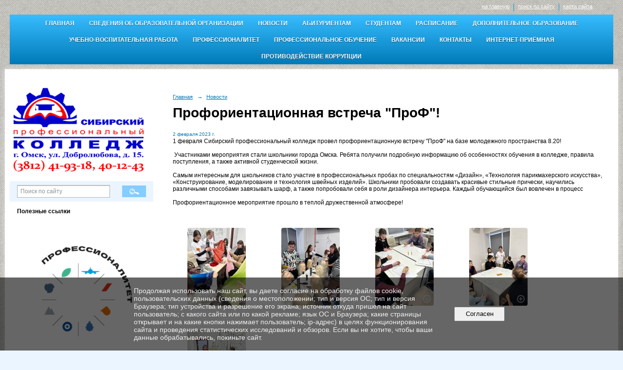

--- FILE ---
content_type: text/html; charset=utf-8
request_url: https://spk-55.ru/news/22094.html
body_size: 7533
content:
<!DOCTYPE html>
<html>
<head>
  <title>БПОУ ОО "Сибирский профессиональный колледж". Профориентационная встреча "ПроФ"!</title>
   <meta http-equiv="Content-Type" content="text/html; charset=utf-8" />

  <meta name="keywords" content=""/>
  <meta name="description" content=""/>
  <meta name="copyright" content="Powered by Nubex"/>

   <link rel="canonical" href="https://spk-55.ru/news/22094.html" />

  <meta name="google-site-verification" content="wcpiNx69tfXxvDziBYWR3I6L5jCloHI_LSOzEk0O-cE" />
  <meta  	name="sputnik-verification"  	content="tyAWJnS7fw5dHMMA" />

  <meta property="og:type" content="article"/>
  <meta property="og:title" content="Профориентационная встреча &quot;ПроФ&quot;!"/>
  <meta property="og:description" content="1 февраля Сибирский профессиональный колледж провел профориентационную встречу &quot;ПроФ&quot; на базе молодежного пространства 8.20!"/>
  <meta property="og:url" content="http://spk-55.ru/news/22094.html?updated=202302020810"/>
  <meta property="og:image" content="http://spk-55.ruhttps://r1.nubex.ru/s15126-6fa/a1d39566f5_fit-in~160x160__f8164_d4.jpg?updated=202302020810"/>



<link href="https://static.nubex.ru/current/plain/_build/build_fluid.css?mtime=1766067391" type="text/css" rel="stylesheet" media="all"/>
<link href="/_data/css/styles_other.css?mtime=1768658372" type="text/css" rel="stylesheet" media="all"/>

<!--[if lt IE 9]>
<link href="/_data/css/styles_ie.css?mtime=1768660245" type="text/css" rel="stylesheet" media="all"/>
<![endif]-->




</head>

    

<body class="cntSizeMiddle  fluid  site-theme-a13 font_size_standart c22 l7 bg_lib_bg068 "
 data-hash="3fc2e8eb92aa5c2bca433574f38402eb">

    



 
    <div  data-readable="1"  class="serviceMenu  serviceMenuAlignRight clearfix">
        <div class="serviceMenuContainer">

                        <ul class="serviceMenuNav pullRight">
                                    <li >
                        <a id="service_menu_top_first_page"
                           href="/"
                           >на главную</a>
                                            </li>
                                    <li >
                        <a id="service_menu_top_search"
                           href="/search/"
                           >поиск по сайту</a>
                                            </li>
                                    <li >
                        <a id="service_menu_top_map"
                           href="/map/"
                           >карта сайта</a>
                                            </li>
                            </ul>

            
        </div>
    </div>

 <div class="headerContainer container_12  containerWide">
           

<nav  data-readable="2"  class="mainMenu mainMenuStyleS20 mainMenuPullDown clearfix">

  <ul>

    <li class="item first">
        <a href="/main/">Главная</a>
                
     </li>

    <li class="item hasChildren">
        <a href="/sveden/">Сведения об образовательной организации</a>
                            <ul class="mainMenuDropDown">
                <li><a href="/sveden/common/">Основные сведения</a></li>
                <li><a href="/sveden/struct/">Структура и органы управления образовательной организацией</a></li>
                <li><a href="/sveden/document/">Документы</a></li>
                <li><a href="/sveden/education/">Образование</a></li>
                <li><a href="/sveden/eduStandarts/">Образовательные стандарты и требования</a></li>
                <li><a href="/sveden/managers/">Руководство</a></li>
                <li><a href="/sveden/employees/">Педагогический состав</a></li>
                <li><a href="/sveden/objects/">Материально-техническое обеспечение и оснащенность образовательного процесса. Доступная среда</a></li>
                <li><a href="/sveden/grants/">Стипендии и меры поддержки обучающихся</a></li>
                <li><a href="/sveden/paid_edu/">Платные образовательные услуги</a></li>
                <li><a href="/sveden/budget/">Финансово-хозяйственная деятельность</a></li>
                <li><a href="/sveden/vacant/">Вакантные места для приема (перевода) обучающихся</a></li>
                <li><a href="/sveden/inter/">Международное сотрудничество</a></li>
                <li><a href="/sveden/catering/">Организация питания в образовательной организации</a></li>
                            </ul>
        
     </li>

    <li class="item current">
        <a href="/news/" class="current">Новости</a>
                
     </li>

    <li class="item hasChildren">
        <a href="/abi/">Абитуриентам</a>
                            <ul class="mainMenuDropDown">
                <li><a href="/abi/privetstvennoe-slovo/">Приветственное слово директора</a></li>
                <li><a href="/abi/17531/">Прием на программы среднего профессионального образования</a></li>
                <li><a href="/abi/17608/">Прием  по основным программам профессионального обучения</a></li>
                <li><a href="/abi/31409/">Прием по  программам профессионального обучения для обучающихся, освоивших образовательные программы основного общего образования и получивших по итогам государственной итоговой  аттестации неудовлетворительные результаты, оставшихся на повторное обучение</a></li>
                <li><a href="/abi/raspis-rab/">Расписание работы приемной комиссии</a></li>
                <li><a href="/abi/priemnaya-komissiiya/">Задать вопрос приемной комиссии</a></li>
                <li><a href="/abi/professiogrammy/">Профессиограммы</a></li>
                <li><a href="/abi/sovety-po-vyboru/">Советы по выбору специальностей</a></li>
                <li><a href="/abi/obshchezhitiya/">Общежития</a></li>
                <li><a href="/abi/6221/">Дни открытых дверей</a></li>
                <li><a href="/abi/6223/">Подготовительные курсы</a></li>
                <li><a href="/abi/6691/">Видеоролики</a></li>
                <li><a href="/abi/6695/">Колледж в СМИ</a></li>
                <li><a href="/abi/20866/">Федеральный Проект "Профессионалитет"</a></li>
                            </ul>
        
     </li>

    <li class="item hasChildren">
        <a href="/studentam/">Студентам</a>
                            <ul class="mainMenuDropDown">
                <li><a href="/studentam/8837/">Программы ГИА</a></li>
                <li><a href="/studentam/6675/">Центр карьеры</a></li>
                <li><a href="/studentam/12709/">Оплата Сбербанк онлайн</a></li>
                <li><a href="/studentam/18128/">Заявка на справку о доходах</a></li>
                <li><a href="/studentam/obkredit_spo/">Образовательное кредитование в СПО</a></li>
                            </ul>
        
     </li>

    <li class="item">
        <a href="/raspisanie/">Расписание</a>
                
     </li>

    <li class="item hasChildren">
        <a href="/dop-obr/">Дополнительное образование</a>
                            <ul class="mainMenuDropDown">
                <li><a href="/dop-obr/professionalnoe-obuchenie/">Профессиональное обучение</a></li>
                <li><a href="/dop-obr/kursovaya-podgotovka/">Курсовая подготовка</a></li>
                            </ul>
        
     </li>

    <li class="item hasChildren">
        <a href="/uvr/">Учебно-воспитательная работа</a>
                            <ul class="mainMenuDropDown">
                <li><a href="/uvr/sotsialno-psikhologicheskaya-rabota/">Социально-психологическое сопровождение</a></li>
                <li><a href="/uvr/vneuchebnaya-deyatelnost/">Внеучебная деятельность</a></li>
                <li><a href="/uvr/7444/">Библиотека</a></li>
                <li><a href="/uvr/10137/">Общежития</a></li>
                            </ul>
        
     </li>

    <li class="item hasChildren">
        <a href="/19748/">Профессионалитет</a>
                            <ul class="mainMenuDropDown">
                <li><a href="/19748/40302/">Основные профессиональные образовательные программы</a></li>
                            </ul>
        
     </li>

    <li class="item">
        <a href="/prof_obuch/">Профессиональное обучение</a>
                
     </li>

    <li class="item">
        <a href="/17381/">Вакансии</a>
                
     </li>

    <li class="item">
        <a href="/contact/">Контакты</a>
                
     </li>

    <li class="item">
        <a href="/int-priyomnaya/">Интернет-приёмная</a>
                
     </li>

    <li class="item hasChildren last">
        <a href="/anti-corruption/">Противодействие коррупции</a>
                            <ul class="mainMenuDropDown">
                <li><a href="/anti-corruption/regulatory_acts/">Нормативные правовые и иные акты в сфере противодействия коррупции</a></li>
                <li><a href="/anti-corruption/expertise/">Антикоррупционная экспертиза</a></li>
                <li><a href="/anti-corruption/methodological_materials/">Методические материалы</a></li>
                <li><a href="/anti-corruption/document_forms/">Формы документов, связанные с противодействием коррупции, для заполнения</a></li>
                <li><a href="/anti-corruption/income_information/">Сведения о доходах, расходах, об имуществе и обязательствах имущественного характера</a></li>
                <li><a href="/anti-corruption/commission/">Комиссия по соблюдению требований к служебному поведению и урегулированию конфликта интересов</a></li>
                <li><a href="/anti-corruption/feedback_corruption/">Обратная связь для сообщений о фактах коррупции</a></li>
                            </ul>
        
     </li>
</ul>

</nav>
</div>
<div class="container container_12  containerWide">

            <div class="row">
            <div class="grid_3 columnNarrow">
                                    <div class="columnNarrowLogo" style="margin-bottom: 10px;">
                        <a href="/"><img src="https://r1.nubex.ru/s15126-6fa/f358_a0/eed9c4c61504ae77d9dc013881ac7bdc.png" border="0" alt="" title="" /></a>
                    </div>
                                        
  <div  data-readable="3"  class="widget_search_column widget_search_column_4509">
  
    
    <div class="wgSearchPrew wgClose">

      <form action="/search/" method="get" class="formPlain clearfix">
        <div class="input">
      <input type="text" name="query" class="formControl sm" id="textGray" value="Поиск по сайту" onfocus="this.id = 'textBlack'; if (this.value == 'Поиск по сайту') this.value = ''" onblur=" this.id = 'textGray'; if (this.value == '') this.value = 'Поиск по сайту'" />
  </div>
        <div class="button">
          <button class="btn btn-primary btn-sm " type="submit" name="" value=""></button>
  </div>
</form>    
    </div>


  </div>
  <div  class="widget_banner_column widget_banner_column_5788">
  
            <div class="wgTitleOpen"><span>Полезные ссылки</span></div>    
    <div class="wgNoticeBlock wgOpen">
     
                    
<div class="image">
            <a href="https://spk-55.ru/19748/" ><img src="https://r1.nubex.ru/s15126-6fa/849638282a_fit-in~295x0__f18799_0a.png" width="295" height="295" alt="" /></a>
    </div>

<div class="title">
    <a href="https://spk-55.ru/19748/"    ></a>
</div>

            
                    
<div class="image">
            <a href="https://spk-55.ru/49479/" ><img src="https://r1.nubex.ru/s15126-6fa/dfcaff38ca_fit-in~295x0__f17679_55.png" width="295" height="99" alt="" /></a>
    </div>

<div class="title">
    <a href="https://spk-55.ru/49479/"    ></a>
</div>

            
                    
<div class="image">
            <a href="https://spk-55.ru/sto_luchshih_tovarov/" ><img src="https://r1.nubex.ru/s15126-6fa/3ee1b0d479_fit-in~295x0__f12140_f5.jpg" width="295" height="99" alt="" /></a>
    </div>

<div class="title">
    <a href="https://spk-55.ru/sto_luchshih_tovarov/"    ></a>
</div>

            
                    
<div class="image">
            <a href="https://объясняем.рф/" target="_blank"><img src="https://r1.nubex.ru/s15126-6fa/462841b7fb_fit-in~295x0__f5578_d1.jpg" width="295" height="99" alt="" /></a>
    </div>

<div class="title">
    <a href="https://объясняем.рф/"  target="_blank"  ></a>
</div>

            
                    
<div class="image">
            <a href="/rip-inko/" target="_blank"><img src="https://r1.nubex.ru/s15126-6fa/c36656c950_fit-in~295x0__f848_00.png" width="295" height="76" alt="" /></a>
    </div>

<div class="title">
    <a href="/rip-inko/"  target="_blank"  ></a>
</div>

            
                    
<div class="image">
            <a href="https://dnevnik.ru/" target="_blank"><img src="https://r1.nubex.ru/s15126-6fa/aee23c52b6_fit-in~295x0__f844_bb.png" width="295" height="87" alt="" /></a>
    </div>

<div class="title">
    <a href="https://dnevnik.ru/"  target="_blank"  ></a>
</div>

            
                    
<div class="image">
            <a href="http://www.moodle.sppk.ru/" target="_blank"><img src="https://r1.nubex.ru/s15126-6fa/dc12803650_fit-in~295x0__f849_84.png" width="295" height="86" alt="" /></a>
    </div>

<div class="title">
    <a href="http://www.moodle.sppk.ru/"  target="_blank"  ></a>
</div>

            
                    
<div class="image">
            <a href="https://urait.ru/" target="_blank"><img src="https://r1.nubex.ru/s15126-6fa/3a0490118f_fit-in~295x0__f841_6e.png" width="295" height="94" alt="" /></a>
    </div>

<div class="title">
    <a href="https://urait.ru/"  target="_blank"  ></a>
</div>

            
                    
<div class="image">
            <a href="https://book.ru/" target="_blank"><img src="https://r1.nubex.ru/s15126-6fa/cda06faa39_fit-in~295x0__f5665_58.png" width="295" height="153" alt="" /></a>
    </div>

<div class="title">
    <a href="https://book.ru/"  target="_blank"  ></a>
</div>

            
                    
<div class="image">
            <a href="https://e.lanbook.com/" ><img src="https://r1.nubex.ru/s15126-6fa/3aaa1d367e_fit-in~295x0__f5666_c8.jpg" width="295" height="147" alt="" /></a>
    </div>

<div class="title">
    <a href="https://e.lanbook.com/"    ></a>
</div>

            
        
    </div>
    
  </div>
  <div  class="widget_banner_column widget_banner_column_6071">
  
    
    <div class="wgNoticeBlock wgOpen">
     
                    
<div class="image">
            <a href="https://spk-55.ru/8626/" target="_blank"><img src="https://r1.nubex.ru/s15126-6fa/858365da35_fit-in~295x0__f1684_d8.png" width="295" height="84" alt="" /></a>
    </div>

<div class="title">
    <a href="https://spk-55.ru/8626/"  target="_blank"  ></a>
</div>

            
                    
<div class="image">
            <a href="https://spk-55.ru/uvr/vneuchebnaya-deyatelnost/studsportclub/" ><img src="https://r1.nubex.ru/s15126-6fa/a6b14540d8_fit-in~295x0__f7300_9d.jpg" width="295" height="151" alt="" /></a>
    </div>

<div class="title">
    <a href="https://spk-55.ru/uvr/vneuchebnaya-deyatelnost/studsportclub/"    ></a>
</div>

            
                    
<div class="image">
            <a href=" https://spk-55.ru/ru/6270" target="_blank"><img src="https://r1.nubex.ru/s15126-6fa/e2803019c3_fit-in~295x0__f952_b3.jpg" width="295" height="114" alt="" /></a>
    </div>

<div class="title">
    <a href=" https://spk-55.ru/ru/6270"  target="_blank"  ></a>
</div>

            
                    
<div class="image">
            <a href="https://spk-55.ru/finansovye_moshenniki/" ><img src="https://r1.nubex.ru/s15126-6fa/33c77d3ee5_fit-in~295x0__f16688_60.jpg" width="295" height="99" alt="" /></a>
    </div>

<div class="title">
    <a href="https://spk-55.ru/finansovye_moshenniki/"    ></a>
</div>

            
                    
<div class="image">
            <a href=" https://spk-55.ru/ru/6095/  " ><img src="https://r1.nubex.ru/s15126-6fa/b04cbaeb70_fit-in~295x0__f7858_f6.jpg" width="295" height="208" alt="" /></a>
    </div>

<div class="title">
    <a href=" https://spk-55.ru/ru/6095/  "    ></a>
</div>

            
                    
<div class="image">
            <a href="https://spk-55.ru/against_terror/" ><img src="https://r1.nubex.ru/s15126-6fa/bdd6944298_fit-in~295x0__f4370_1e.jpg" width="295" height="144" alt="" /></a>
    </div>

<div class="title">
    <a href="https://spk-55.ru/against_terror/"    ></a>
</div>

            
                    
<div class="image">
            <a href="https://spk-55.ru/hotline/" ><img src="https://r1.nubex.ru/s15126-6fa/939827d572_fit-in~295x0__f5667_6f.jpg" width="295" height="83" alt="" /></a>
    </div>

<div class="title">
    <a href="https://spk-55.ru/hotline/"    ></a>
</div>

            
                    
<div class="image">
            <a href="https://spk-55.ru/17396/" target="_blank"><img src="https://r1.nubex.ru/s15126-6fa/0b7174b8da_fit-in~295x0__f5699_a0.png" width="295" height="85" alt="" /></a>
    </div>

<div class="title">
    <a href="https://spk-55.ru/17396/"  target="_blank"  ></a>
</div>

            
                    
<div class="image">
            <a href="https://spk-55.ru/socialPartners/" ><img src="https://r1.nubex.ru/s15126-6fa/23544a6a72_fit-in~295x0__f7781_f8.jpg" width="295" height="92" alt="" /></a>
    </div>

<div class="title">
    <a href="https://spk-55.ru/socialPartners/"    ></a>
</div>

            
                    
<div class="image">
            <a href="https://spk-55.ru/federal_pilot_projects/" ><img src="https://r1.nubex.ru/s15126-6fa/83a446a0a0_fit-in~295x0__f11523_c1.png" width="295" height="101" alt="" /></a>
    </div>

<div class="title">
    <a href="https://spk-55.ru/federal_pilot_projects/"    ></a>
</div>

            
        
    </div>
    
  </div>
  <div  class="widget_banner_column widget_banner_column_11228">
    </div>
  <div  data-readable="4"  class="widget_text_column widget_text_column_51371">
  
            <div class="wgTitleOpen"><span>Атласы доступных профессий</span></div>    
    
    <div class="wgOpen clearfix">
        <div class="content" ><style type="text/css">.atlas-box {
    width: 100%;
    box-sizing: border-box;
    overflow: hidden;
  }
  .atlas-box img {
    width: 100%;
    scale: 0.9;
    box-shadow: 0 2px 5px rgba(0, 0, 0, 0.1);
  }
  @media (max-width: 768px) {
    .page {
      width: 100%;
    }
    .atlas-link {
      display: flex;
      justify-content: center;
    }
    .atlas-box {
      width: 350px;
      padding: 9px;
    }
    .atlas-box img {
      scale: 1;
      transition: 0.3s ease, box-shadow 0.3s ease;
      box-shadow: 0 2px 5px rgba(0, 0, 0, 0.4);
    }
    .atlas-box:hover img {
      transform: scale(95%);
      box-shadow: 0 8px 15px rgba(0, 0, 0, 0.2);
    }
  }
  @media (max-width: 450px) {
    .atlas-box {
      width: 300px;
      padding: 15px 0 0 0;
    }
  }
  @media (max-width: 360px) {
    .atlas-box {
      width: 280px;
    }
  }
  @media (max-width: 340px) {
    .atlas-box {
      width: 250px;
    }
  }
</style>
<div class="atlas-link">
<div class="atlas-box"><a href="https://cipo.omkpt.ru/профориентация/атлас-доступных-профессии" target="_blank"><img alt="атлас-доступных-профессии" src="https://r1.nubex.ru/s15126-6fa/f19025_42/Атлас доступных профессий.png" /></a></div>
</div></div>
    </div>

  </div>
    
            </div>
            <div class="grid_9 columnWide">
                    <div class="grid_12  alpha omega columnWide siteContent">
                <div class="columnWidePadding">
                <div class="path">
                       <span><a href="/">Главная</a>
           <em>&rarr;</em></span>
                               <span><a href="/news/">Новости</a>
           </span>
                        </div>
                	<h1 >Профориентационная встреча "ПроФ"!</h1>

            </div>
            <div class="newsDetail">
                <div class="columnWidePadding"  data-readable="5" >
                    <div class="datetime ">
    2&nbsp;февраля&nbsp;2023 г.
</div>                </div>

                                        <div class="cb cb-text cb-padding-side"
         style="padding-top: 0px; padding-bottom: 20px"
            data-readable="6" >
        <div class="content"  data-readable="7" ><p>1 февраля Сибирский профессиональный колледж провел профориентационную встречу &quot;ПроФ&quot; на базе молодежного пространства 8.20!<br />
<br />
&nbsp;Участниками мероприятия стали школьники города Омска.&nbsp;Ребята получили подробную информацию об особенностях обучения в колледже, правила поступления, а также активной студенческой жизни.<br />
<br />
Самым интересным для школьников стало участие в профессиональных пробах по специальностям &laquo;Дизайн&raquo;, &laquo;Технология парикмахерского искусства&raquo;, &laquo;Конструирование, моделирование и технология швейных изделий&raquo;. Школьники пробовали создавать красивые стильные прически, научились различными способами завязывать шарф, а также попробовали себя в роли дизайнера интерьера. Каждый обучающийся был вовлечен в процесс<br />
<br />
Профориентационное мероприятие прошло в теплой дружественной атмосфере!</p>
</div>
    </div>
    <div class="cb cb-gallery cb-padding-side"
         style="padding-top: 0px; padding-bottom: 20px"
            data-readable="8" >
        

    <div class="blockGallery " data-style="js_s4">

        
            <a href="https://r1.nubex.ru/s15126-6fa/3226a1fb2b_fit-in~1280x800~filters:no_upscale()__f8165_fa.jpg" class="item" rel="gallery"  data-fancybox="gallery"  title="">
                <span class="container" style="                                                                                    padding:10px 30px 10px 30px;">
                    <span><img src="https://r1.nubex.ru/s15126-6fa/7a73828fd5_fit-in~160x160__f8165_fa.jpg" width="120" height="160" border="0" alt="" /></span>
                </span>
                            </a>
        
            <a href="https://r1.nubex.ru/s15126-6fa/2413a9f214_fit-in~1280x800~filters:no_upscale()__f8166_35.jpg" class="item" rel="gallery"  data-fancybox="gallery"  title="">
                <span class="container" style="                                                                                    padding:10px 30px 10px 30px;">
                    <span><img src="https://r1.nubex.ru/s15126-6fa/dd84caeea3_fit-in~160x160__f8166_35.jpg" width="120" height="160" border="0" alt="" /></span>
                </span>
                            </a>
        
            <a href="https://r1.nubex.ru/s15126-6fa/e20c2dbed3_fit-in~1280x800~filters:no_upscale()__f8167_86.jpg" class="item" rel="gallery"  data-fancybox="gallery"  title="">
                <span class="container" style="                                                                                    padding:10px 30px 10px 30px;">
                    <span><img src="https://r1.nubex.ru/s15126-6fa/1efa034784_fit-in~160x160__f8167_86.jpg" width="120" height="160" border="0" alt="" /></span>
                </span>
                            </a>
        
            <a href="https://r1.nubex.ru/s15126-6fa/96712be9d9_fit-in~1280x800~filters:no_upscale()__f8168_4d.jpg" class="item" rel="gallery"  data-fancybox="gallery"  title="">
                <span class="container" style="                                                                                    padding:10px 30px 10px 30px;">
                    <span><img src="https://r1.nubex.ru/s15126-6fa/c2e78493bb_fit-in~160x160__f8168_4d.jpg" width="120" height="160" border="0" alt="" /></span>
                </span>
                            </a>
        
            <a href="https://r1.nubex.ru/s15126-6fa/8b2efb1c6e_fit-in~1280x800~filters:no_upscale()__f8170_dd.jpg" class="item" rel="gallery"  data-fancybox="gallery"  title="">
                <span class="container" style="                                                                                    padding:10px 30px 10px 30px;">
                    <span><img src="https://r1.nubex.ru/s15126-6fa/7cacc903bb_fit-in~160x160__f8170_dd.jpg" width="120" height="160" border="0" alt="" /></span>
                </span>
                            </a>
        
    </div>

    </div>
                
                
                
                
            </div>
        </div>
            </div>
        </div>
    
        <div class="row">
        <div class="grid_12">
            <footer class="footer">
	<div class="container clearfix"  data-readable="9" >
		<div class="copyright">
        <p>БПОУ ОО &quot;Сибирский профессиональный колледж&quot;</p>

                    <div class="core">
                            &copy; Конструктор&nbsp;сайтов&nbsp;<a href=http://nubex.ru?utm_source=copyright target=_blank>Nubex.ru</a>
                        </div>
        		</div>
		<div class="counters">
            <script type="text/javascript">
       (function(d, t, p) {
           var j = d.createElement(t); j.async = true; j.type = "text/javascript";
           j.src = ("https:" == p ? "https:" : "http:") + "//stat.sputnik.ru/cnt.js";
           var s = d.getElementsByTagName(t)[0]; s.parentNode.insertBefore(j, s);
       })(document, "script", document.location.protocol);
    </script>
<span id="sputnik-informer"></span>
		</div>
		<div class="clear">&nbsp;</div>
	</div>
</footer>
        </div>
        </div>
    
</div>

    



<script type="text/javascript" src="https://static.nubex.ru/current/plain/_build/build.min.js?mtime=1766067391"></script>



    <div id="agreedBanner" style="display: block; width: 100%; position: fixed; left:0; bottom: 0; z-index: 10000; background-color: rgba(0,0,0,0.6); color: #EFEFEF; margin: 0; padding: 1rem; font-size: 14px; font-family: Arial, sans-serif;">
        <form action="/agreed/" method="post">
        <table style="width: 100%">
            <tr>
                <td style="width: 20%;"></td>
                <td>
                    Продолжая использовать наш сайт, вы даете согласие на обработку файлов cookie, пользовательских данных (сведения о местоположении; тип и версия ОС; тип и версия Браузера; тип устройства и разрешение его экрана; источник откуда пришел на сайт пользователь; с какого сайта или по какой рекламе; язык ОС и Браузера; какие страницы открывает и на какие кнопки нажимает пользователь; ip-адрес) в целях функционирования сайта и проведения статистических исследований и обзоров. Если вы не хотите, чтобы ваши данные обрабатывались, покиньте сайт.
                </td>
                <td style="width: 10%; text-align: right;">
                    <button id="agreedBtn" type="submit" style="padding:0.4em 1em;">&nbsp;&nbsp;Согласен&nbsp;&nbsp;</button>
                </td>
                <td style="width: 20%;"></td>
            </tr>
        </table>
        </form>
    </div>
    <script>
        $(document).ready(function() {
            $('#agreedBtn').bind('click', (e) => {
                    jQuery.ajax('/agreed/');
                    $('#agreedBanner').hide();
                    e.preventDefault();
            });
        })
    </script>
</body>
</html>


--- FILE ---
content_type: image/svg+xml; charset=utf-8
request_url: https://spk-55.ru/_data/svg/457e7d3dcfce61992639f131edbe63ed_plus.svg
body_size: 338
content:
<?xml version="1.0" encoding="utf-8"?>
<!DOCTYPE svg PUBLIC "-//W3C//DTD SVG 1.1//EN" "http://www.w3.org/Graphics/SVG/1.1/DTD/svg11.dtd">
<svg version="1.1" id="_x28__x2B__x29__1_" opacity="0.702" xmlns="http://www.w3.org/2000/svg" xmlns:xlink="http://www.w3.org/1999/xlink" x="0px" y="0px" width="16px" height="16px" viewBox="0 0 16 16" enable-background="new 0 0 16 16" xml:space="preserve">
    <path fill-rule="evenodd" clip-rule="evenodd" fill="hsl(210deg 100% 96%)" opacity="0.8" d="M8,0C3.582,0,0,3.582,0,8s3.582,8,8,8c4.419,0,8-3.582,8-8 S12.418,0,8,0z M8,14c-3.313,0-6-2.687-6-6s2.687-6,6-6c3.314,0,6,2.687,6,6S11.314,14,8,14z M9,4H7v3H4v2h3v3h2V9h3V7H9V4z"/>
</svg>
